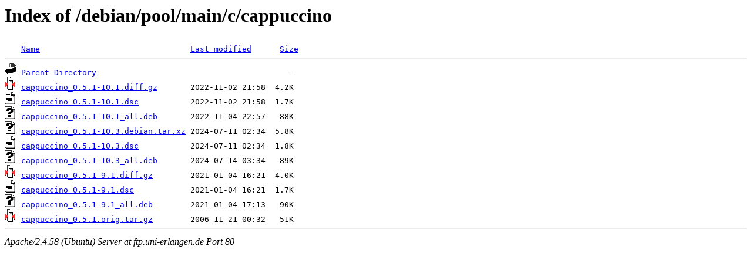

--- FILE ---
content_type: text/html;charset=UTF-8
request_url: http://ftp.uni-erlangen.de/debian/pool/main/c/cappuccino/?C=N;O=A
body_size: 633
content:
<!DOCTYPE HTML PUBLIC "-//W3C//DTD HTML 3.2 Final//EN">
<html>
 <head>
  <title>Index of /debian/pool/main/c/cappuccino</title>
 </head>
 <body>
<h1>Index of /debian/pool/main/c/cappuccino</h1>
<pre><img src="/icons/blank.gif" alt="Icon "> <a href="?C=N;O=D">Name</a>                                <a href="?C=M;O=A">Last modified</a>      <a href="?C=S;O=A">Size</a>  <hr><img src="/icons/back.gif" alt="[PARENTDIR]"> <a href="/debian/pool/main/c/">Parent Directory</a>                                         -   
<img src="/icons/compressed.gif" alt="[   ]"> <a href="cappuccino_0.5.1-10.1.diff.gz">cappuccino_0.5.1-10.1.diff.gz</a>       2022-11-02 21:58  4.2K  
<img src="/icons/text.gif" alt="[TXT]"> <a href="cappuccino_0.5.1-10.1.dsc">cappuccino_0.5.1-10.1.dsc</a>           2022-11-02 21:58  1.7K  
<img src="/icons/unknown.gif" alt="[   ]"> <a href="cappuccino_0.5.1-10.1_all.deb">cappuccino_0.5.1-10.1_all.deb</a>       2022-11-04 22:57   88K  
<img src="/icons/unknown.gif" alt="[   ]"> <a href="cappuccino_0.5.1-10.3.debian.tar.xz">cappuccino_0.5.1-10.3.debian.tar.xz</a> 2024-07-11 02:34  5.8K  
<img src="/icons/text.gif" alt="[TXT]"> <a href="cappuccino_0.5.1-10.3.dsc">cappuccino_0.5.1-10.3.dsc</a>           2024-07-11 02:34  1.8K  
<img src="/icons/unknown.gif" alt="[   ]"> <a href="cappuccino_0.5.1-10.3_all.deb">cappuccino_0.5.1-10.3_all.deb</a>       2024-07-14 03:34   89K  
<img src="/icons/compressed.gif" alt="[   ]"> <a href="cappuccino_0.5.1-9.1.diff.gz">cappuccino_0.5.1-9.1.diff.gz</a>        2021-01-04 16:21  4.0K  
<img src="/icons/text.gif" alt="[TXT]"> <a href="cappuccino_0.5.1-9.1.dsc">cappuccino_0.5.1-9.1.dsc</a>            2021-01-04 16:21  1.7K  
<img src="/icons/unknown.gif" alt="[   ]"> <a href="cappuccino_0.5.1-9.1_all.deb">cappuccino_0.5.1-9.1_all.deb</a>        2021-01-04 17:13   90K  
<img src="/icons/compressed.gif" alt="[   ]"> <a href="cappuccino_0.5.1.orig.tar.gz">cappuccino_0.5.1.orig.tar.gz</a>        2006-11-21 00:32   51K  
<hr></pre>
<address>Apache/2.4.58 (Ubuntu) Server at ftp.uni-erlangen.de Port 80</address>
</body></html>
